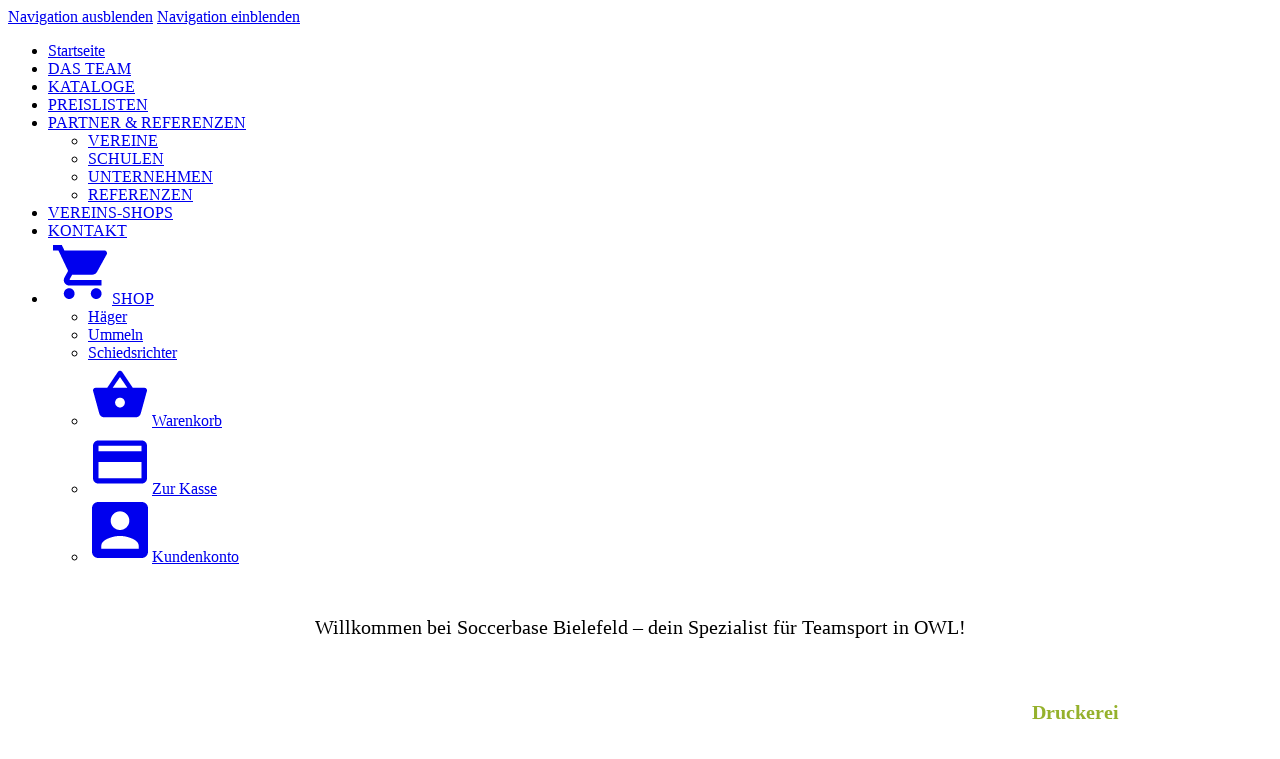

--- FILE ---
content_type: text/html; charset=utf-8
request_url: https://soccer-base.de/index.php/ueber-uns.html
body_size: 4210
content:
<!DOCTYPE html>

<html class="sqr">
	<head>
		<meta charset="UTF-8">
		<title>Soccerbase Bielefeld GmbH - STARTSEITE</title>
		<meta name="viewport" content="width=device-width, initial-scale=1.0">
		<meta name="generator" content="SIQUANDO Pro (#6583-4770)">
		<link rel="stylesheet" href="./classes/plugins/ngpluginlightbox/css/">
		<link rel="stylesheet" href="./classes/plugins/ngplugintypography/css/">
		<link rel="stylesheet" href="./classes/plugins/ngplugincookiewarning/css/">
		<link rel="stylesheet" href="./classes/plugins/ngpluginlayout/ngpluginlayoutflexr/css/">
		<link rel="stylesheet" href="./classes/plugins/ngpluginparagraph/ngpluginparagraphtext/css/sqrstyle.css">
		<link rel="stylesheet" href="./classes/plugins/ngplugincontainer/ngplugincontainercolumns/css/">
		<script src="./js/jquery.js"></script>
		<script src="./classes/plugins/ngpluginlightbox/js/lightbox.js"></script>
		<script src="./classes/plugins/ngplugincookiewarning/js/"></script>
		<script src="./classes/plugins/ngpluginlayout/ngpluginlayoutflexr/js/sliderfixed.js"></script>
		<script src="./classes/plugins/ngpluginshop/js/shopglobals/"></script>
		<script src="./classes/plugins/ngpluginlayout/ngpluginlayoutflexr/js/dropdown.js"></script>
	</head>
	<body>




<div id="outercontainer">

    <div id="filltop">

        

        
        
        

                    <div id="navcontainer">
                                <div id="nav" class="sqrnav">

    <div>
        <a href="#" class="sqrnavhide">Navigation ausblenden</a>
        <a href="#" class="sqrnavshow">Navigation einblenden</a>
            </div>

    <ul>

        
        <li class="sqrnavhome"><a href="./" title="Startseite"><span>Startseite</span></a></li>
<li><a href="das-team/"><span>DAS TEAM</span></a></li>
<li><a href="kataloge/"><span>KATALOGE</span></a></li>
<li><a href="preislisten/"><span>PREISLISTEN</span></a></li>
<li><a href="referenzen/"><span>PARTNER & REFERENZEN</span></a>
<ul>
<li><a href="referenzen/vereine/"><span>VEREINE</span></a></li>
<li><a href="referenzen/schulen/"><span>SCHULEN</span></a></li>
<li><a href="referenzen/unternehmen/"><span>UNTERNEHMEN</span></a></li>
<li><a href="referenzen/ueber-uns/"><span>REFERENZEN</span></a></li>
</ul>
</li>
<li><a href="online-shops/"><span>VEREINS-SHOPS</span></a></li>
<li><a href="kontakt/"><span>KONTAKT</span></a></li>
<li><a href="einkaufen/"><span><svg     width="64" height="64" viewBox="0 0 64.00 64.00" enable-background="new 0 0 64.00 64.00" xml:space="preserve" class="sqpnavicon">
	<path fill="currentColor" d="M 21.2,48.2C 18.2297,48.2 15.8264,50.6311 15.8264,53.6C 15.8264,56.569 18.2297,59 21.2,59C 24.1703,59 26.6,56.569 26.6,53.6C 26.6,50.6311 24.1703,48.2 21.2,48.2 Z M 4.99999,5.00004L 4.99999,10.4L 10.4,10.4L 20.1203,30.8925L 16.475,37.5081C 16.0425,38.2649 15.8,39.1561 15.8,40.1C 15.8,43.069 18.2297,45.5 21.2,45.5L 53.6,45.5L 53.6,40.1L 22.3337,40.1C 21.9554,40.1 21.6587,39.8046 21.6587,39.425L 21.7405,39.1008L 24.1703,34.7L 44.2845,34.7C 46.3095,34.7 48.092,33.5925 49.0095,31.9182L 58.6758,14.3961C 58.892,14.0175 59,13.5588 59,13.1C 59,11.6156 57.7845,10.4 56.3,10.4L 16.367,10.4L 13.829,5.00004L 4.99999,5.00004 Z M 48.2,48.2C 45.231,48.2 42.8264,50.6311 42.8264,53.6C 42.8264,56.569 45.231,59 48.2,59C 51.1689,59 53.6,56.569 53.6,53.6C 53.6,50.6311 51.1689,48.2 48.2,48.2 Z "/>
</svg>SHOP<em class="ngshopcartindicator"></em></span></a>
<ul>
<li><a href="einkaufen/haeger/"><span>Häger</span></a></li>
<li><a href="einkaufen/ummeln/"><span>Ummeln</span></a></li>
<li><a href="einkaufen/schiedsrichter/"><span>Schiedsrichter</span></a></li>
<li><a href="einkaufen/warenkorb/"><span><svg     width="64" height="64" viewBox="0 0 64.00 64.00" enable-background="new 0 0 64.00 64.00" xml:space="preserve" class="sqpnavicon">
	<path fill="currentColor" d="M 44.7883,25.8391L 34.0376,9.73705C 33.5725,9.05045 32.7851,8.70633 32.0001,8.70633C 31.2152,8.70633 30.4289,9.05045 29.9626,9.76229L 19.2119,25.8391L 7.45465,25.8391C 6.10513,25.8391 5.00011,26.9441 5.00011,28.2936C 5.00011,28.5141 5.02415,28.736 5.09831,28.9563L 11.3331,51.71C 11.8976,53.7716 13.7876,55.2936 16.0456,55.2936L 47.9547,55.2936C 50.2126,55.2936 52.1016,53.7716 52.6912,51.71L 58.9282,28.9563L 59.0001,28.2936C 59.0001,26.9441 57.8951,25.8391 56.5456,25.8391L 44.7883,25.8391 Z M 24.6365,25.8391L 32.0001,15.0393L 39.3637,25.8391L 24.6365,25.8391 Z M 32.0001,45.4754C 29.2999,45.4754 27.091,43.2654 27.091,40.5664C 27.091,37.8673 29.2999,35.6573 32.0001,35.6573C 34.6991,35.6573 36.9092,37.8673 36.9092,40.5664C 36.9092,43.2654 34.6991,45.4754 32.0001,45.4754 Z "/>
</svg>Warenkorb</span></a></li>
<li><a href="einkaufen/kasse/"><span><svg     width="64" height="64" viewBox="0 0 64.00 64.00" enable-background="new 0 0 64.00 64.00" xml:space="preserve" class="sqpnavicon">
	<path fill="currentColor" d="M 53.6002,10.4L 10.4002,10.4C 7.40349,10.4 5.02665,12.8033 5.02665,15.8L 5.0002,48.2C 5.0002,51.1954 7.40349,53.6 10.4002,53.6L 53.6002,53.6C 56.5956,53.6 59.0002,51.1954 59.0002,48.2L 59.0002,15.8C 59.0002,12.8033 56.5956,10.4 53.6002,10.4 Z M 53.6002,48.2L 10.4002,48.2L 10.4002,32L 53.6002,32L 53.6002,48.2 Z M 53.6002,21.2L 10.4002,21.2L 10.4002,15.8L 53.6002,15.8L 53.6002,21.2 Z "/>
</svg>Zur Kasse</span></a></li>
<li><a href="einkaufen/konto/"><span><svg     width="64" height="64" viewBox="0 0 64.00 64.00" enable-background="new 0 0 64.00 64.00" xml:space="preserve" class="sqpnavicon">
	<path fill="currentColor" d="M 4,10.2222L 4,53.7778C 4,57.2155 6.78446,60 10.2222,60L 53.7778,60C 57.2155,60 60,57.2155 60,53.7778L 60,10.2222C 60,6.78442 57.2155,3.99996 53.7778,3.99996L 10.2222,3.99996C 6.78446,3.99996 4,6.78442 4,10.2222 Z M 41.3333,22.6666C 41.3333,27.8308 37.1496,32 32,32C 26.851,32 22.6667,27.8308 22.6667,22.6666C 22.6667,17.5176 26.851,13.3333 32,13.3333C 37.1496,13.3333 41.3333,17.5176 41.3333,22.6666 Z M 13.3333,47.5555C 13.3333,41.3333 25.7778,37.9108 32,37.9108C 38.2222,37.9108 50.6667,41.3333 50.6667,47.5555L 50.6667,50.6666L 13.3333,50.6666L 13.3333,47.5555 Z "/>
</svg>Kundenkonto</span></a></li>
</ul>
</li>

                            </ul>

</div>

                            </div>
        
        
                    <div id="eyecatchercontainer">
                <div id="eyecatcher" data-mobilewidth="1024" data-size="0" data-ratiodesktop="3.000" data-ratiomobile="3.000" data-autoprogress="0">
                    <div id="eyecatcherstage">

                                                    <img class="eyecatcherchild" src="./images/pictures/sonstiges/titelbild-neu-3.png?w=1200&amp;r=1&amp;s=0a4692b8e4ff8eb69c20bb986c19e6a2097ec7ed" data-src-desktop="./images/pictures/sonstiges/titelbild-neu-3.png?w=1200&amp;r=1&amp;s=0a4692b8e4ff8eb69c20bb986c19e6a2097ec7ed" data-src-mobile="./images/pictures/sonstiges/titelbild-neu-3.png?w=1024&amp;r=1&amp;s=e4c548fcd104c9d3f68eb4abcda7651eb7bdfdcd" alt="">
                                            </div>

                    
                </div>
            </div>
        
        

    </div>

    <div id="contentcontainercontainer">
        <div id="contentcontainer" >
        
            <div id="contentbox">

                
                <div id="maincontainer">
                    <div id="main" class="sqrmain1col ">
                                                <div  id="content">
                                                        



<div class="sqrallwaysboxed " >


<a class="ngpar" id="ngparw7e9205093719b5e9710804521023476"></a>
	<div class="paragraph" style="margin-bottom:30px;">



<p style="text-align:center"><span style="font-size:20px">Willkommen bei Soccerbase Bielefeld – dein Spezialist für Teamsport in OWL!</span></p><p style="text-align:center"><span style="font-size:20px;color:#ffffff">Ob auf dem Platz, in der Halle, auf der Straße oder in deinem Unternehmen– wir bringen dich und dein Team perfekt ausgestattet ins Spiel! Als Teamsport-Spezialist versorgen wir Vereine aus Fußball, Hockey, Fechten, Volleyball, Handball, Basketball und vielen weiteren Sportarten mit hochwertiger Teamausrüstung, sowie unsere Unternehmenspartner mit individuell gestalteter Mitarbeiterkleidung. In unserer hauseigenen </span><a href="referenzen/ueber-uns/"><span style="font-weight:bold;font-size:20px;color:#95b12c">Druckerei</span></a> <span style="font-size:20px;color:#ffffff">veredeln wir eure Teamkleidung individuell – für einen einheitlichen Look, der Teamgeist ausstrahlt!</span></p><p style="text-align:center"><span style="font-size:20px">Für viele unserer </span><a href="referenzen/"><span style="font-weight:bold;font-size:20px;color:#ffffff">Partner</span></a><span style="font-size:20px"> bieten wir </span><a href="online-shops/"><span style="font-weight:bold;font-size:20px;color:#ffffff">Online-Shops</span></a><span style="font-size:20px"> mit exklusiven Kollektionen an. Mitarbeitende, Spieler, Fans und Mitglieder können ihre Ausstattung jederzeit bequem online bestellen – schnell, einfach und rund um die Uhr.</span></p><p style="text-align:center"><span style="font-size:20px">Teamsport ist unsere Leidenschaft – und das spürst du bei uns!</span></p><p style="text-align:center"><span style="font-size:20px;color:#ffffff">Mit einer der größten Fußballschuh-Auswahlen in ganz Ostwestfalen-Lippe warten über 2.000 Paar Fußballschuhe darauf von dir getestet zu werden. Unser Store? Komplett mit Kunstrasen ausgelegt – für das perfekte Ballgefühl direkt vor Ort! Dazu haben wir jederzeit mehr als 1.000 Fußbälle auf Lager – ob fürs Training, den Wettkampf oder das nächste Match mit Freunden.</span></p><p style="text-align:center"><span style="font-size:20px">Unser junges, dynamisches </span><a href="das-team/"><span style="font-weight:bold;font-size:20px;color:#ffffff">Team</span></a><span style="font-size:20px"> lebt und liebt den Sport. Mit Know-how, Leidenschaft und echtem Teamgeist stehen wir dir zur Seite. Komm vorbei, erlebe Teamsport auf einem neuen Level – und mach dich bereit für dein nächstes Spiel!</span></p>


<div class="clearfix"></div>
</div>


</div>












	

<div class="columncontainer_default sqrdesktopboxed sqrcolumncontainer2_default" style="margin-bottom:20px">
			<div>							
																<div class="sqrallwaysboxed " >
					
					
					<a class="ngpar" id="ngparw7e92060b072e6b15210804521023476"></a>
										<div class="paragraph" style="margin-bottom:30px;">



<p style="text-align:center"><span style="font-weight:bold;font-size:48px;color:#ffffff">KONTAKT</span></p><p style="text-align:center"><span style="font-size:24px">Marktstr. 2-4</span><br><span style="font-size:24px">33602 Bielefeld</span></p><p style="text-align:center"><span style="font-size:24px">(+49) </span><a href="tel:+495212526715"><span style="text-decoration:underline;font-size:24px;color:#95c12b">0521/2526715</span></a><br><span style="font-size:24px">(+49) </span><a href="tel:+4917683057551"><span style="text-decoration:underline;font-size:24px;color:#95c12b">0176/83057551</span></a></p><p style="text-align:center"><span style="font-size:24px;color:#95c12b">info@soccer-base.de</span></p>


<div class="clearfix"></div>
</div>

					
																</div>
									
					</div>				<div>							
																<div class="sqrallwaysboxed " >
					
					
					<a class="ngpar" id="ngparw7e92060b072e8ff3110804521023476"></a>
										<div class="paragraph" style="margin-bottom:30px;">



<p style="text-align:center"><span style="font-weight:bold;font-size:48px;color:#ffffff">ÖFFNUNGSZEITEN</span></p><p style="text-align:center"><span style="font-size:24px">Montag: 12:00 - 18:00 Uhr</span><br><span style="font-size:24px">Dienstag: 12:00 - 18:00 Uhr</span><br><span style="font-size:24px">Mittwoch: 12:00 - 18:00 Uhr</span><br><span style="font-size:24px">Donnerstag: 12:00 - 18:00 Uhr</span><br><span style="font-size:24px">Freitag: 12:00 - 18:00 Uhr</span><br><span style="font-size:24px">Samstag: 10:00 - 14:00 Uhr</span></p>


<div class="clearfix"></div>
</div>

					
																</div>
									
					</div>	
</div>











<div class="sqrmobilefullwidth " >


<a class="ngpar" id="ngparw7e92080b2412a2a0310804521023476"></a>
	<div class="paragraph" style="margin-bottom:0px;"><div style="position: relative">


<a title="" href="https://www.arminia.de/" target="_blank">

<img alt=""  src="./images/pictures/sonstiges/kein-titel-_1200-x-200-px_.png?w=1200&amp;h=200&amp;s=b012798bdb11b26842efa09dff0dd4ee3ef24d52" class="picture"   width="1200" height="200" style="width:100%;height:auto;" >

</a>

<div class="sqrmobileboxed">



</div>


</div></div>


</div>











                        </div>
                        
                    </div>



                </div>


                
            </div>
        </div>
    </div>

            <div id="commoncontainer">
            <div id="common">

                
                                    <ul class="sqrcommonnav">
                                                    <li>
                                <a href="common/info/agb.html">AGB</a>
                            </li>
                                                    <li>
                                <a href="common/info/widerrufsrecht.html">Widerrufsrecht</a>
                            </li>
                                                    <li>
                                <a href="common/info/versand-zahlung.html">Versand &amp; Zahlung</a>
                            </li>
                                                    <li>
                                <a href="common/info/cookies.html">Cookies</a>
                            </li>
                                                    <li>
                                <a href="common/info/datenschutz.html">Datenschutz</a>
                            </li>
                                                    <li>
                                <a href="common/info/impressum.html">Impressum</a>
                            </li>
                                            </ul>
                
                                    <div class="ngcustomfooter">
                                                    <div class="ngcustomfooterrow ngcustomfooterrow1column">
                                                                    <div class="ngcustomfootercolumn">
                                                                            </div>
                                                            </div>
                                            </div>
                
                
                                    <div id="commoncontact">
                                                                                                                                                                                                                                                                                                                                                                                                
                                            </div>
                
            </div>
        </div>
    
</div>


<div class="ngcookiewarning ngcookiewarningbottom" tabindex="-1">
	<div class="ngcookiewarningcontent">
	<div class="ngcookiewarningtext">
<p>Wir verwenden Cookies um unsere Website zu optimieren und Ihnen das <strong>bestmögliche Online-Erlebnis</strong> zu bieten. Mit dem Klick auf <em>„Alle erlauben“</em> erklären Sie sich damit einverstanden. Klicken Sie auf <a href="common/info/cookies.html">Einstellungen</a> für weiterführende Informationen und die Möglichkeit, einzelne Cookies zuzulassen oder sie zu deaktivieren.</p>
	</div>
		<div class="ngcookiewarningbuttons">
			<button class="ngcookiewarningdecline">Nur notwendige</button>
			<a href="common/info/cookies.html" class="ngcookiewarningsettings">Einstellungen</a>			<button class="ngcookiewarningaccept">Alle erlauben</button>
		</div>
	</div>
</div>
	</body>
</html>	

--- FILE ---
content_type: text/html; charset=utf-8
request_url: https://soccer-base.de/index.php/classes/plugins/ngplugintypography/css/
body_size: 4106
content:
<!DOCTYPE html>

<html class="sqr">
	<head>
		<meta charset="UTF-8">
		<title>Soccerbase Bielefeld GmbH - STARTSEITE</title>
		<meta name="viewport" content="width=device-width, initial-scale=1.0">
		<meta name="generator" content="SIQUANDO Pro (#6583-4770)">
		<link rel="stylesheet" href="./classes/plugins/ngpluginlightbox/css/">
		<link rel="stylesheet" href="./classes/plugins/ngplugintypography/css/">
		<link rel="stylesheet" href="./classes/plugins/ngplugincookiewarning/css/">
		<link rel="stylesheet" href="./classes/plugins/ngpluginlayout/ngpluginlayoutflexr/css/">
		<link rel="stylesheet" href="./classes/plugins/ngpluginparagraph/ngpluginparagraphtext/css/sqrstyle.css">
		<link rel="stylesheet" href="./classes/plugins/ngplugincontainer/ngplugincontainercolumns/css/">
		<script src="./js/jquery.js"></script>
		<script src="./classes/plugins/ngpluginlightbox/js/lightbox.js"></script>
		<script src="./classes/plugins/ngplugincookiewarning/js/"></script>
		<script src="./classes/plugins/ngpluginlayout/ngpluginlayoutflexr/js/sliderfixed.js"></script>
		<script src="./classes/plugins/ngpluginshop/js/shopglobals/"></script>
		<script src="./classes/plugins/ngpluginlayout/ngpluginlayoutflexr/js/dropdown.js"></script>
	</head>
	<body>




<div id="outercontainer">

    <div id="filltop">

        

        
        
        

                    <div id="navcontainer">
                                <div id="nav" class="sqrnav">

    <div>
        <a href="#" class="sqrnavhide">Navigation ausblenden</a>
        <a href="#" class="sqrnavshow">Navigation einblenden</a>
            </div>

    <ul>

        
        <li class="sqrnavhome"><a href="./" title="Startseite"><span>Startseite</span></a></li>
<li><a href="das-team/"><span>DAS TEAM</span></a></li>
<li><a href="kataloge/"><span>KATALOGE</span></a></li>
<li><a href="preislisten/"><span>PREISLISTEN</span></a></li>
<li><a href="referenzen/"><span>PARTNER & REFERENZEN</span></a>
<ul>
<li><a href="referenzen/vereine/"><span>VEREINE</span></a></li>
<li><a href="referenzen/schulen/"><span>SCHULEN</span></a></li>
<li><a href="referenzen/unternehmen/"><span>UNTERNEHMEN</span></a></li>
<li><a href="referenzen/ueber-uns/"><span>REFERENZEN</span></a></li>
</ul>
</li>
<li><a href="online-shops/"><span>VEREINS-SHOPS</span></a></li>
<li><a href="kontakt/"><span>KONTAKT</span></a></li>
<li><a href="einkaufen/"><span><svg     width="64" height="64" viewBox="0 0 64.00 64.00" enable-background="new 0 0 64.00 64.00" xml:space="preserve" class="sqpnavicon">
	<path fill="currentColor" d="M 21.2,48.2C 18.2297,48.2 15.8264,50.6311 15.8264,53.6C 15.8264,56.569 18.2297,59 21.2,59C 24.1703,59 26.6,56.569 26.6,53.6C 26.6,50.6311 24.1703,48.2 21.2,48.2 Z M 4.99999,5.00004L 4.99999,10.4L 10.4,10.4L 20.1203,30.8925L 16.475,37.5081C 16.0425,38.2649 15.8,39.1561 15.8,40.1C 15.8,43.069 18.2297,45.5 21.2,45.5L 53.6,45.5L 53.6,40.1L 22.3337,40.1C 21.9554,40.1 21.6587,39.8046 21.6587,39.425L 21.7405,39.1008L 24.1703,34.7L 44.2845,34.7C 46.3095,34.7 48.092,33.5925 49.0095,31.9182L 58.6758,14.3961C 58.892,14.0175 59,13.5588 59,13.1C 59,11.6156 57.7845,10.4 56.3,10.4L 16.367,10.4L 13.829,5.00004L 4.99999,5.00004 Z M 48.2,48.2C 45.231,48.2 42.8264,50.6311 42.8264,53.6C 42.8264,56.569 45.231,59 48.2,59C 51.1689,59 53.6,56.569 53.6,53.6C 53.6,50.6311 51.1689,48.2 48.2,48.2 Z "/>
</svg>SHOP<em class="ngshopcartindicator"></em></span></a>
<ul>
<li><a href="einkaufen/haeger/"><span>Häger</span></a></li>
<li><a href="einkaufen/ummeln/"><span>Ummeln</span></a></li>
<li><a href="einkaufen/schiedsrichter/"><span>Schiedsrichter</span></a></li>
<li><a href="einkaufen/warenkorb/"><span><svg     width="64" height="64" viewBox="0 0 64.00 64.00" enable-background="new 0 0 64.00 64.00" xml:space="preserve" class="sqpnavicon">
	<path fill="currentColor" d="M 44.7883,25.8391L 34.0376,9.73705C 33.5725,9.05045 32.7851,8.70633 32.0001,8.70633C 31.2152,8.70633 30.4289,9.05045 29.9626,9.76229L 19.2119,25.8391L 7.45465,25.8391C 6.10513,25.8391 5.00011,26.9441 5.00011,28.2936C 5.00011,28.5141 5.02415,28.736 5.09831,28.9563L 11.3331,51.71C 11.8976,53.7716 13.7876,55.2936 16.0456,55.2936L 47.9547,55.2936C 50.2126,55.2936 52.1016,53.7716 52.6912,51.71L 58.9282,28.9563L 59.0001,28.2936C 59.0001,26.9441 57.8951,25.8391 56.5456,25.8391L 44.7883,25.8391 Z M 24.6365,25.8391L 32.0001,15.0393L 39.3637,25.8391L 24.6365,25.8391 Z M 32.0001,45.4754C 29.2999,45.4754 27.091,43.2654 27.091,40.5664C 27.091,37.8673 29.2999,35.6573 32.0001,35.6573C 34.6991,35.6573 36.9092,37.8673 36.9092,40.5664C 36.9092,43.2654 34.6991,45.4754 32.0001,45.4754 Z "/>
</svg>Warenkorb</span></a></li>
<li><a href="einkaufen/kasse/"><span><svg     width="64" height="64" viewBox="0 0 64.00 64.00" enable-background="new 0 0 64.00 64.00" xml:space="preserve" class="sqpnavicon">
	<path fill="currentColor" d="M 53.6002,10.4L 10.4002,10.4C 7.40349,10.4 5.02665,12.8033 5.02665,15.8L 5.0002,48.2C 5.0002,51.1954 7.40349,53.6 10.4002,53.6L 53.6002,53.6C 56.5956,53.6 59.0002,51.1954 59.0002,48.2L 59.0002,15.8C 59.0002,12.8033 56.5956,10.4 53.6002,10.4 Z M 53.6002,48.2L 10.4002,48.2L 10.4002,32L 53.6002,32L 53.6002,48.2 Z M 53.6002,21.2L 10.4002,21.2L 10.4002,15.8L 53.6002,15.8L 53.6002,21.2 Z "/>
</svg>Zur Kasse</span></a></li>
<li><a href="einkaufen/konto/"><span><svg     width="64" height="64" viewBox="0 0 64.00 64.00" enable-background="new 0 0 64.00 64.00" xml:space="preserve" class="sqpnavicon">
	<path fill="currentColor" d="M 4,10.2222L 4,53.7778C 4,57.2155 6.78446,60 10.2222,60L 53.7778,60C 57.2155,60 60,57.2155 60,53.7778L 60,10.2222C 60,6.78442 57.2155,3.99996 53.7778,3.99996L 10.2222,3.99996C 6.78446,3.99996 4,6.78442 4,10.2222 Z M 41.3333,22.6666C 41.3333,27.8308 37.1496,32 32,32C 26.851,32 22.6667,27.8308 22.6667,22.6666C 22.6667,17.5176 26.851,13.3333 32,13.3333C 37.1496,13.3333 41.3333,17.5176 41.3333,22.6666 Z M 13.3333,47.5555C 13.3333,41.3333 25.7778,37.9108 32,37.9108C 38.2222,37.9108 50.6667,41.3333 50.6667,47.5555L 50.6667,50.6666L 13.3333,50.6666L 13.3333,47.5555 Z "/>
</svg>Kundenkonto</span></a></li>
</ul>
</li>

                            </ul>

</div>

                            </div>
        
        
                    <div id="eyecatchercontainer">
                <div id="eyecatcher" data-mobilewidth="1024" data-size="0" data-ratiodesktop="3.000" data-ratiomobile="3.000" data-autoprogress="0">
                    <div id="eyecatcherstage">

                                                    <img class="eyecatcherchild" src="./images/pictures/sonstiges/titelbild-neu-3.png?w=1200&amp;r=1&amp;s=0a4692b8e4ff8eb69c20bb986c19e6a2097ec7ed" data-src-desktop="./images/pictures/sonstiges/titelbild-neu-3.png?w=1200&amp;r=1&amp;s=0a4692b8e4ff8eb69c20bb986c19e6a2097ec7ed" data-src-mobile="./images/pictures/sonstiges/titelbild-neu-3.png?w=1024&amp;r=1&amp;s=e4c548fcd104c9d3f68eb4abcda7651eb7bdfdcd" alt="">
                                            </div>

                    
                </div>
            </div>
        
        

    </div>

    <div id="contentcontainercontainer">
        <div id="contentcontainer" >
        
            <div id="contentbox">

                
                <div id="maincontainer">
                    <div id="main" class="sqrmain1col ">
                                                <div  id="content">
                                                        



<div class="sqrallwaysboxed " >


<a class="ngpar" id="ngparw7e9205093719b5e9710804521023476"></a>
	<div class="paragraph" style="margin-bottom:30px;">



<p style="text-align:center"><span style="font-size:20px">Willkommen bei Soccerbase Bielefeld – dein Spezialist für Teamsport in OWL!</span></p><p style="text-align:center"><span style="font-size:20px;color:#ffffff">Ob auf dem Platz, in der Halle, auf der Straße oder in deinem Unternehmen– wir bringen dich und dein Team perfekt ausgestattet ins Spiel! Als Teamsport-Spezialist versorgen wir Vereine aus Fußball, Hockey, Fechten, Volleyball, Handball, Basketball und vielen weiteren Sportarten mit hochwertiger Teamausrüstung, sowie unsere Unternehmenspartner mit individuell gestalteter Mitarbeiterkleidung. In unserer hauseigenen </span><a href="referenzen/ueber-uns/"><span style="font-weight:bold;font-size:20px;color:#95b12c">Druckerei</span></a> <span style="font-size:20px;color:#ffffff">veredeln wir eure Teamkleidung individuell – für einen einheitlichen Look, der Teamgeist ausstrahlt!</span></p><p style="text-align:center"><span style="font-size:20px">Für viele unserer </span><a href="referenzen/"><span style="font-weight:bold;font-size:20px;color:#ffffff">Partner</span></a><span style="font-size:20px"> bieten wir </span><a href="online-shops/"><span style="font-weight:bold;font-size:20px;color:#ffffff">Online-Shops</span></a><span style="font-size:20px"> mit exklusiven Kollektionen an. Mitarbeitende, Spieler, Fans und Mitglieder können ihre Ausstattung jederzeit bequem online bestellen – schnell, einfach und rund um die Uhr.</span></p><p style="text-align:center"><span style="font-size:20px">Teamsport ist unsere Leidenschaft – und das spürst du bei uns!</span></p><p style="text-align:center"><span style="font-size:20px;color:#ffffff">Mit einer der größten Fußballschuh-Auswahlen in ganz Ostwestfalen-Lippe warten über 2.000 Paar Fußballschuhe darauf von dir getestet zu werden. Unser Store? Komplett mit Kunstrasen ausgelegt – für das perfekte Ballgefühl direkt vor Ort! Dazu haben wir jederzeit mehr als 1.000 Fußbälle auf Lager – ob fürs Training, den Wettkampf oder das nächste Match mit Freunden.</span></p><p style="text-align:center"><span style="font-size:20px">Unser junges, dynamisches </span><a href="das-team/"><span style="font-weight:bold;font-size:20px;color:#ffffff">Team</span></a><span style="font-size:20px"> lebt und liebt den Sport. Mit Know-how, Leidenschaft und echtem Teamgeist stehen wir dir zur Seite. Komm vorbei, erlebe Teamsport auf einem neuen Level – und mach dich bereit für dein nächstes Spiel!</span></p>


<div class="clearfix"></div>
</div>


</div>












	

<div class="columncontainer_default sqrdesktopboxed sqrcolumncontainer2_default" style="margin-bottom:20px">
			<div>							
																<div class="sqrallwaysboxed " >
					
					
					<a class="ngpar" id="ngparw7e92060b072e6b15210804521023476"></a>
										<div class="paragraph" style="margin-bottom:30px;">



<p style="text-align:center"><span style="font-weight:bold;font-size:48px;color:#ffffff">KONTAKT</span></p><p style="text-align:center"><span style="font-size:24px">Marktstr. 2-4</span><br><span style="font-size:24px">33602 Bielefeld</span></p><p style="text-align:center"><span style="font-size:24px">(+49) </span><a href="tel:+495212526715"><span style="text-decoration:underline;font-size:24px;color:#95c12b">0521/2526715</span></a><br><span style="font-size:24px">(+49) </span><a href="tel:+4917683057551"><span style="text-decoration:underline;font-size:24px;color:#95c12b">0176/83057551</span></a></p><p style="text-align:center"><span style="font-size:24px;color:#95c12b">info@soccer-base.de</span></p>


<div class="clearfix"></div>
</div>

					
																</div>
									
					</div>				<div>							
																<div class="sqrallwaysboxed " >
					
					
					<a class="ngpar" id="ngparw7e92060b072e8ff3110804521023476"></a>
										<div class="paragraph" style="margin-bottom:30px;">



<p style="text-align:center"><span style="font-weight:bold;font-size:48px;color:#ffffff">ÖFFNUNGSZEITEN</span></p><p style="text-align:center"><span style="font-size:24px">Montag: 12:00 - 18:00 Uhr</span><br><span style="font-size:24px">Dienstag: 12:00 - 18:00 Uhr</span><br><span style="font-size:24px">Mittwoch: 12:00 - 18:00 Uhr</span><br><span style="font-size:24px">Donnerstag: 12:00 - 18:00 Uhr</span><br><span style="font-size:24px">Freitag: 12:00 - 18:00 Uhr</span><br><span style="font-size:24px">Samstag: 10:00 - 14:00 Uhr</span></p>


<div class="clearfix"></div>
</div>

					
																</div>
									
					</div>	
</div>











<div class="sqrmobilefullwidth " >


<a class="ngpar" id="ngparw7e92080b2412a2a0310804521023476"></a>
	<div class="paragraph" style="margin-bottom:0px;"><div style="position: relative">


<a title="" href="https://www.arminia.de/" target="_blank">

<img alt=""  src="./images/pictures/sonstiges/kein-titel-_1200-x-200-px_.png?w=1200&amp;h=200&amp;s=b012798bdb11b26842efa09dff0dd4ee3ef24d52" class="picture"   width="1200" height="200" style="width:100%;height:auto;" >

</a>

<div class="sqrmobileboxed">



</div>


</div></div>


</div>











                        </div>
                        
                    </div>



                </div>


                
            </div>
        </div>
    </div>

            <div id="commoncontainer">
            <div id="common">

                
                                    <ul class="sqrcommonnav">
                                                    <li>
                                <a href="common/info/agb.html">AGB</a>
                            </li>
                                                    <li>
                                <a href="common/info/widerrufsrecht.html">Widerrufsrecht</a>
                            </li>
                                                    <li>
                                <a href="common/info/versand-zahlung.html">Versand &amp; Zahlung</a>
                            </li>
                                                    <li>
                                <a href="common/info/cookies.html">Cookies</a>
                            </li>
                                                    <li>
                                <a href="common/info/datenschutz.html">Datenschutz</a>
                            </li>
                                                    <li>
                                <a href="common/info/impressum.html">Impressum</a>
                            </li>
                                            </ul>
                
                                    <div class="ngcustomfooter">
                                                    <div class="ngcustomfooterrow ngcustomfooterrow1column">
                                                                    <div class="ngcustomfootercolumn">
                                                                            </div>
                                                            </div>
                                            </div>
                
                
                                    <div id="commoncontact">
                                                                                                                                                                                                                                                                                                                                                                                                
                                            </div>
                
            </div>
        </div>
    
</div>


<div class="ngcookiewarning ngcookiewarningbottom" tabindex="-1">
	<div class="ngcookiewarningcontent">
	<div class="ngcookiewarningtext">
<p>Wir verwenden Cookies um unsere Website zu optimieren und Ihnen das <strong>bestmögliche Online-Erlebnis</strong> zu bieten. Mit dem Klick auf <em>„Alle erlauben“</em> erklären Sie sich damit einverstanden. Klicken Sie auf <a href="common/info/cookies.html">Einstellungen</a> für weiterführende Informationen und die Möglichkeit, einzelne Cookies zuzulassen oder sie zu deaktivieren.</p>
	</div>
		<div class="ngcookiewarningbuttons">
			<button class="ngcookiewarningdecline">Nur notwendige</button>
			<a href="common/info/cookies.html" class="ngcookiewarningsettings">Einstellungen</a>			<button class="ngcookiewarningaccept">Alle erlauben</button>
		</div>
	</div>
</div>
	</body>
</html>	

--- FILE ---
content_type: text/html; charset=utf-8
request_url: https://soccer-base.de/index.php/classes/plugins/ngplugincontainer/ngplugincontainercolumns/css/
body_size: 4106
content:
<!DOCTYPE html>

<html class="sqr">
	<head>
		<meta charset="UTF-8">
		<title>Soccerbase Bielefeld GmbH - STARTSEITE</title>
		<meta name="viewport" content="width=device-width, initial-scale=1.0">
		<meta name="generator" content="SIQUANDO Pro (#6583-4770)">
		<link rel="stylesheet" href="./classes/plugins/ngpluginlightbox/css/">
		<link rel="stylesheet" href="./classes/plugins/ngplugintypography/css/">
		<link rel="stylesheet" href="./classes/plugins/ngplugincookiewarning/css/">
		<link rel="stylesheet" href="./classes/plugins/ngpluginlayout/ngpluginlayoutflexr/css/">
		<link rel="stylesheet" href="./classes/plugins/ngpluginparagraph/ngpluginparagraphtext/css/sqrstyle.css">
		<link rel="stylesheet" href="./classes/plugins/ngplugincontainer/ngplugincontainercolumns/css/">
		<script src="./js/jquery.js"></script>
		<script src="./classes/plugins/ngpluginlightbox/js/lightbox.js"></script>
		<script src="./classes/plugins/ngplugincookiewarning/js/"></script>
		<script src="./classes/plugins/ngpluginlayout/ngpluginlayoutflexr/js/sliderfixed.js"></script>
		<script src="./classes/plugins/ngpluginshop/js/shopglobals/"></script>
		<script src="./classes/plugins/ngpluginlayout/ngpluginlayoutflexr/js/dropdown.js"></script>
	</head>
	<body>




<div id="outercontainer">

    <div id="filltop">

        

        
        
        

                    <div id="navcontainer">
                                <div id="nav" class="sqrnav">

    <div>
        <a href="#" class="sqrnavhide">Navigation ausblenden</a>
        <a href="#" class="sqrnavshow">Navigation einblenden</a>
            </div>

    <ul>

        
        <li class="sqrnavhome"><a href="./" title="Startseite"><span>Startseite</span></a></li>
<li><a href="das-team/"><span>DAS TEAM</span></a></li>
<li><a href="kataloge/"><span>KATALOGE</span></a></li>
<li><a href="preislisten/"><span>PREISLISTEN</span></a></li>
<li><a href="referenzen/"><span>PARTNER & REFERENZEN</span></a>
<ul>
<li><a href="referenzen/vereine/"><span>VEREINE</span></a></li>
<li><a href="referenzen/schulen/"><span>SCHULEN</span></a></li>
<li><a href="referenzen/unternehmen/"><span>UNTERNEHMEN</span></a></li>
<li><a href="referenzen/ueber-uns/"><span>REFERENZEN</span></a></li>
</ul>
</li>
<li><a href="online-shops/"><span>VEREINS-SHOPS</span></a></li>
<li><a href="kontakt/"><span>KONTAKT</span></a></li>
<li><a href="einkaufen/"><span><svg     width="64" height="64" viewBox="0 0 64.00 64.00" enable-background="new 0 0 64.00 64.00" xml:space="preserve" class="sqpnavicon">
	<path fill="currentColor" d="M 21.2,48.2C 18.2297,48.2 15.8264,50.6311 15.8264,53.6C 15.8264,56.569 18.2297,59 21.2,59C 24.1703,59 26.6,56.569 26.6,53.6C 26.6,50.6311 24.1703,48.2 21.2,48.2 Z M 4.99999,5.00004L 4.99999,10.4L 10.4,10.4L 20.1203,30.8925L 16.475,37.5081C 16.0425,38.2649 15.8,39.1561 15.8,40.1C 15.8,43.069 18.2297,45.5 21.2,45.5L 53.6,45.5L 53.6,40.1L 22.3337,40.1C 21.9554,40.1 21.6587,39.8046 21.6587,39.425L 21.7405,39.1008L 24.1703,34.7L 44.2845,34.7C 46.3095,34.7 48.092,33.5925 49.0095,31.9182L 58.6758,14.3961C 58.892,14.0175 59,13.5588 59,13.1C 59,11.6156 57.7845,10.4 56.3,10.4L 16.367,10.4L 13.829,5.00004L 4.99999,5.00004 Z M 48.2,48.2C 45.231,48.2 42.8264,50.6311 42.8264,53.6C 42.8264,56.569 45.231,59 48.2,59C 51.1689,59 53.6,56.569 53.6,53.6C 53.6,50.6311 51.1689,48.2 48.2,48.2 Z "/>
</svg>SHOP<em class="ngshopcartindicator"></em></span></a>
<ul>
<li><a href="einkaufen/haeger/"><span>Häger</span></a></li>
<li><a href="einkaufen/ummeln/"><span>Ummeln</span></a></li>
<li><a href="einkaufen/schiedsrichter/"><span>Schiedsrichter</span></a></li>
<li><a href="einkaufen/warenkorb/"><span><svg     width="64" height="64" viewBox="0 0 64.00 64.00" enable-background="new 0 0 64.00 64.00" xml:space="preserve" class="sqpnavicon">
	<path fill="currentColor" d="M 44.7883,25.8391L 34.0376,9.73705C 33.5725,9.05045 32.7851,8.70633 32.0001,8.70633C 31.2152,8.70633 30.4289,9.05045 29.9626,9.76229L 19.2119,25.8391L 7.45465,25.8391C 6.10513,25.8391 5.00011,26.9441 5.00011,28.2936C 5.00011,28.5141 5.02415,28.736 5.09831,28.9563L 11.3331,51.71C 11.8976,53.7716 13.7876,55.2936 16.0456,55.2936L 47.9547,55.2936C 50.2126,55.2936 52.1016,53.7716 52.6912,51.71L 58.9282,28.9563L 59.0001,28.2936C 59.0001,26.9441 57.8951,25.8391 56.5456,25.8391L 44.7883,25.8391 Z M 24.6365,25.8391L 32.0001,15.0393L 39.3637,25.8391L 24.6365,25.8391 Z M 32.0001,45.4754C 29.2999,45.4754 27.091,43.2654 27.091,40.5664C 27.091,37.8673 29.2999,35.6573 32.0001,35.6573C 34.6991,35.6573 36.9092,37.8673 36.9092,40.5664C 36.9092,43.2654 34.6991,45.4754 32.0001,45.4754 Z "/>
</svg>Warenkorb</span></a></li>
<li><a href="einkaufen/kasse/"><span><svg     width="64" height="64" viewBox="0 0 64.00 64.00" enable-background="new 0 0 64.00 64.00" xml:space="preserve" class="sqpnavicon">
	<path fill="currentColor" d="M 53.6002,10.4L 10.4002,10.4C 7.40349,10.4 5.02665,12.8033 5.02665,15.8L 5.0002,48.2C 5.0002,51.1954 7.40349,53.6 10.4002,53.6L 53.6002,53.6C 56.5956,53.6 59.0002,51.1954 59.0002,48.2L 59.0002,15.8C 59.0002,12.8033 56.5956,10.4 53.6002,10.4 Z M 53.6002,48.2L 10.4002,48.2L 10.4002,32L 53.6002,32L 53.6002,48.2 Z M 53.6002,21.2L 10.4002,21.2L 10.4002,15.8L 53.6002,15.8L 53.6002,21.2 Z "/>
</svg>Zur Kasse</span></a></li>
<li><a href="einkaufen/konto/"><span><svg     width="64" height="64" viewBox="0 0 64.00 64.00" enable-background="new 0 0 64.00 64.00" xml:space="preserve" class="sqpnavicon">
	<path fill="currentColor" d="M 4,10.2222L 4,53.7778C 4,57.2155 6.78446,60 10.2222,60L 53.7778,60C 57.2155,60 60,57.2155 60,53.7778L 60,10.2222C 60,6.78442 57.2155,3.99996 53.7778,3.99996L 10.2222,3.99996C 6.78446,3.99996 4,6.78442 4,10.2222 Z M 41.3333,22.6666C 41.3333,27.8308 37.1496,32 32,32C 26.851,32 22.6667,27.8308 22.6667,22.6666C 22.6667,17.5176 26.851,13.3333 32,13.3333C 37.1496,13.3333 41.3333,17.5176 41.3333,22.6666 Z M 13.3333,47.5555C 13.3333,41.3333 25.7778,37.9108 32,37.9108C 38.2222,37.9108 50.6667,41.3333 50.6667,47.5555L 50.6667,50.6666L 13.3333,50.6666L 13.3333,47.5555 Z "/>
</svg>Kundenkonto</span></a></li>
</ul>
</li>

                            </ul>

</div>

                            </div>
        
        
                    <div id="eyecatchercontainer">
                <div id="eyecatcher" data-mobilewidth="1024" data-size="0" data-ratiodesktop="3.000" data-ratiomobile="3.000" data-autoprogress="0">
                    <div id="eyecatcherstage">

                                                    <img class="eyecatcherchild" src="./images/pictures/sonstiges/titelbild-neu-3.png?w=1200&amp;r=1&amp;s=0a4692b8e4ff8eb69c20bb986c19e6a2097ec7ed" data-src-desktop="./images/pictures/sonstiges/titelbild-neu-3.png?w=1200&amp;r=1&amp;s=0a4692b8e4ff8eb69c20bb986c19e6a2097ec7ed" data-src-mobile="./images/pictures/sonstiges/titelbild-neu-3.png?w=1024&amp;r=1&amp;s=e4c548fcd104c9d3f68eb4abcda7651eb7bdfdcd" alt="">
                                            </div>

                    
                </div>
            </div>
        
        

    </div>

    <div id="contentcontainercontainer">
        <div id="contentcontainer" >
        
            <div id="contentbox">

                
                <div id="maincontainer">
                    <div id="main" class="sqrmain1col ">
                                                <div  id="content">
                                                        



<div class="sqrallwaysboxed " >


<a class="ngpar" id="ngparw7e9205093719b5e9710804521023476"></a>
	<div class="paragraph" style="margin-bottom:30px;">



<p style="text-align:center"><span style="font-size:20px">Willkommen bei Soccerbase Bielefeld – dein Spezialist für Teamsport in OWL!</span></p><p style="text-align:center"><span style="font-size:20px;color:#ffffff">Ob auf dem Platz, in der Halle, auf der Straße oder in deinem Unternehmen– wir bringen dich und dein Team perfekt ausgestattet ins Spiel! Als Teamsport-Spezialist versorgen wir Vereine aus Fußball, Hockey, Fechten, Volleyball, Handball, Basketball und vielen weiteren Sportarten mit hochwertiger Teamausrüstung, sowie unsere Unternehmenspartner mit individuell gestalteter Mitarbeiterkleidung. In unserer hauseigenen </span><a href="referenzen/ueber-uns/"><span style="font-weight:bold;font-size:20px;color:#95b12c">Druckerei</span></a> <span style="font-size:20px;color:#ffffff">veredeln wir eure Teamkleidung individuell – für einen einheitlichen Look, der Teamgeist ausstrahlt!</span></p><p style="text-align:center"><span style="font-size:20px">Für viele unserer </span><a href="referenzen/"><span style="font-weight:bold;font-size:20px;color:#ffffff">Partner</span></a><span style="font-size:20px"> bieten wir </span><a href="online-shops/"><span style="font-weight:bold;font-size:20px;color:#ffffff">Online-Shops</span></a><span style="font-size:20px"> mit exklusiven Kollektionen an. Mitarbeitende, Spieler, Fans und Mitglieder können ihre Ausstattung jederzeit bequem online bestellen – schnell, einfach und rund um die Uhr.</span></p><p style="text-align:center"><span style="font-size:20px">Teamsport ist unsere Leidenschaft – und das spürst du bei uns!</span></p><p style="text-align:center"><span style="font-size:20px;color:#ffffff">Mit einer der größten Fußballschuh-Auswahlen in ganz Ostwestfalen-Lippe warten über 2.000 Paar Fußballschuhe darauf von dir getestet zu werden. Unser Store? Komplett mit Kunstrasen ausgelegt – für das perfekte Ballgefühl direkt vor Ort! Dazu haben wir jederzeit mehr als 1.000 Fußbälle auf Lager – ob fürs Training, den Wettkampf oder das nächste Match mit Freunden.</span></p><p style="text-align:center"><span style="font-size:20px">Unser junges, dynamisches </span><a href="das-team/"><span style="font-weight:bold;font-size:20px;color:#ffffff">Team</span></a><span style="font-size:20px"> lebt und liebt den Sport. Mit Know-how, Leidenschaft und echtem Teamgeist stehen wir dir zur Seite. Komm vorbei, erlebe Teamsport auf einem neuen Level – und mach dich bereit für dein nächstes Spiel!</span></p>


<div class="clearfix"></div>
</div>


</div>












	

<div class="columncontainer_default sqrdesktopboxed sqrcolumncontainer2_default" style="margin-bottom:20px">
			<div>							
																<div class="sqrallwaysboxed " >
					
					
					<a class="ngpar" id="ngparw7e92060b072e6b15210804521023476"></a>
										<div class="paragraph" style="margin-bottom:30px;">



<p style="text-align:center"><span style="font-weight:bold;font-size:48px;color:#ffffff">KONTAKT</span></p><p style="text-align:center"><span style="font-size:24px">Marktstr. 2-4</span><br><span style="font-size:24px">33602 Bielefeld</span></p><p style="text-align:center"><span style="font-size:24px">(+49) </span><a href="tel:+495212526715"><span style="text-decoration:underline;font-size:24px;color:#95c12b">0521/2526715</span></a><br><span style="font-size:24px">(+49) </span><a href="tel:+4917683057551"><span style="text-decoration:underline;font-size:24px;color:#95c12b">0176/83057551</span></a></p><p style="text-align:center"><span style="font-size:24px;color:#95c12b">info@soccer-base.de</span></p>


<div class="clearfix"></div>
</div>

					
																</div>
									
					</div>				<div>							
																<div class="sqrallwaysboxed " >
					
					
					<a class="ngpar" id="ngparw7e92060b072e8ff3110804521023476"></a>
										<div class="paragraph" style="margin-bottom:30px;">



<p style="text-align:center"><span style="font-weight:bold;font-size:48px;color:#ffffff">ÖFFNUNGSZEITEN</span></p><p style="text-align:center"><span style="font-size:24px">Montag: 12:00 - 18:00 Uhr</span><br><span style="font-size:24px">Dienstag: 12:00 - 18:00 Uhr</span><br><span style="font-size:24px">Mittwoch: 12:00 - 18:00 Uhr</span><br><span style="font-size:24px">Donnerstag: 12:00 - 18:00 Uhr</span><br><span style="font-size:24px">Freitag: 12:00 - 18:00 Uhr</span><br><span style="font-size:24px">Samstag: 10:00 - 14:00 Uhr</span></p>


<div class="clearfix"></div>
</div>

					
																</div>
									
					</div>	
</div>











<div class="sqrmobilefullwidth " >


<a class="ngpar" id="ngparw7e92080b2412a2a0310804521023476"></a>
	<div class="paragraph" style="margin-bottom:0px;"><div style="position: relative">


<a title="" href="https://www.arminia.de/" target="_blank">

<img alt=""  src="./images/pictures/sonstiges/kein-titel-_1200-x-200-px_.png?w=1200&amp;h=200&amp;s=b012798bdb11b26842efa09dff0dd4ee3ef24d52" class="picture"   width="1200" height="200" style="width:100%;height:auto;" >

</a>

<div class="sqrmobileboxed">



</div>


</div></div>


</div>











                        </div>
                        
                    </div>



                </div>


                
            </div>
        </div>
    </div>

            <div id="commoncontainer">
            <div id="common">

                
                                    <ul class="sqrcommonnav">
                                                    <li>
                                <a href="common/info/agb.html">AGB</a>
                            </li>
                                                    <li>
                                <a href="common/info/widerrufsrecht.html">Widerrufsrecht</a>
                            </li>
                                                    <li>
                                <a href="common/info/versand-zahlung.html">Versand &amp; Zahlung</a>
                            </li>
                                                    <li>
                                <a href="common/info/cookies.html">Cookies</a>
                            </li>
                                                    <li>
                                <a href="common/info/datenschutz.html">Datenschutz</a>
                            </li>
                                                    <li>
                                <a href="common/info/impressum.html">Impressum</a>
                            </li>
                                            </ul>
                
                                    <div class="ngcustomfooter">
                                                    <div class="ngcustomfooterrow ngcustomfooterrow1column">
                                                                    <div class="ngcustomfootercolumn">
                                                                            </div>
                                                            </div>
                                            </div>
                
                
                                    <div id="commoncontact">
                                                                                                                                                                                                                                                                                                                                                                                                
                                            </div>
                
            </div>
        </div>
    
</div>


<div class="ngcookiewarning ngcookiewarningbottom" tabindex="-1">
	<div class="ngcookiewarningcontent">
	<div class="ngcookiewarningtext">
<p>Wir verwenden Cookies um unsere Website zu optimieren und Ihnen das <strong>bestmögliche Online-Erlebnis</strong> zu bieten. Mit dem Klick auf <em>„Alle erlauben“</em> erklären Sie sich damit einverstanden. Klicken Sie auf <a href="common/info/cookies.html">Einstellungen</a> für weiterführende Informationen und die Möglichkeit, einzelne Cookies zuzulassen oder sie zu deaktivieren.</p>
	</div>
		<div class="ngcookiewarningbuttons">
			<button class="ngcookiewarningdecline">Nur notwendige</button>
			<a href="common/info/cookies.html" class="ngcookiewarningsettings">Einstellungen</a>			<button class="ngcookiewarningaccept">Alle erlauben</button>
		</div>
	</div>
</div>
	</body>
</html>	

--- FILE ---
content_type: text/html; charset=utf-8
request_url: https://soccer-base.de/index.php/js/jquery.js
body_size: 4106
content:
<!DOCTYPE html>

<html class="sqr">
	<head>
		<meta charset="UTF-8">
		<title>Soccerbase Bielefeld GmbH - STARTSEITE</title>
		<meta name="viewport" content="width=device-width, initial-scale=1.0">
		<meta name="generator" content="SIQUANDO Pro (#6583-4770)">
		<link rel="stylesheet" href="./classes/plugins/ngpluginlightbox/css/">
		<link rel="stylesheet" href="./classes/plugins/ngplugintypography/css/">
		<link rel="stylesheet" href="./classes/plugins/ngplugincookiewarning/css/">
		<link rel="stylesheet" href="./classes/plugins/ngpluginlayout/ngpluginlayoutflexr/css/">
		<link rel="stylesheet" href="./classes/plugins/ngpluginparagraph/ngpluginparagraphtext/css/sqrstyle.css">
		<link rel="stylesheet" href="./classes/plugins/ngplugincontainer/ngplugincontainercolumns/css/">
		<script src="./js/jquery.js"></script>
		<script src="./classes/plugins/ngpluginlightbox/js/lightbox.js"></script>
		<script src="./classes/plugins/ngplugincookiewarning/js/"></script>
		<script src="./classes/plugins/ngpluginlayout/ngpluginlayoutflexr/js/sliderfixed.js"></script>
		<script src="./classes/plugins/ngpluginshop/js/shopglobals/"></script>
		<script src="./classes/plugins/ngpluginlayout/ngpluginlayoutflexr/js/dropdown.js"></script>
	</head>
	<body>




<div id="outercontainer">

    <div id="filltop">

        

        
        
        

                    <div id="navcontainer">
                                <div id="nav" class="sqrnav">

    <div>
        <a href="#" class="sqrnavhide">Navigation ausblenden</a>
        <a href="#" class="sqrnavshow">Navigation einblenden</a>
            </div>

    <ul>

        
        <li class="sqrnavhome"><a href="./" title="Startseite"><span>Startseite</span></a></li>
<li><a href="das-team/"><span>DAS TEAM</span></a></li>
<li><a href="kataloge/"><span>KATALOGE</span></a></li>
<li><a href="preislisten/"><span>PREISLISTEN</span></a></li>
<li><a href="referenzen/"><span>PARTNER & REFERENZEN</span></a>
<ul>
<li><a href="referenzen/vereine/"><span>VEREINE</span></a></li>
<li><a href="referenzen/schulen/"><span>SCHULEN</span></a></li>
<li><a href="referenzen/unternehmen/"><span>UNTERNEHMEN</span></a></li>
<li><a href="referenzen/ueber-uns/"><span>REFERENZEN</span></a></li>
</ul>
</li>
<li><a href="online-shops/"><span>VEREINS-SHOPS</span></a></li>
<li><a href="kontakt/"><span>KONTAKT</span></a></li>
<li><a href="einkaufen/"><span><svg     width="64" height="64" viewBox="0 0 64.00 64.00" enable-background="new 0 0 64.00 64.00" xml:space="preserve" class="sqpnavicon">
	<path fill="currentColor" d="M 21.2,48.2C 18.2297,48.2 15.8264,50.6311 15.8264,53.6C 15.8264,56.569 18.2297,59 21.2,59C 24.1703,59 26.6,56.569 26.6,53.6C 26.6,50.6311 24.1703,48.2 21.2,48.2 Z M 4.99999,5.00004L 4.99999,10.4L 10.4,10.4L 20.1203,30.8925L 16.475,37.5081C 16.0425,38.2649 15.8,39.1561 15.8,40.1C 15.8,43.069 18.2297,45.5 21.2,45.5L 53.6,45.5L 53.6,40.1L 22.3337,40.1C 21.9554,40.1 21.6587,39.8046 21.6587,39.425L 21.7405,39.1008L 24.1703,34.7L 44.2845,34.7C 46.3095,34.7 48.092,33.5925 49.0095,31.9182L 58.6758,14.3961C 58.892,14.0175 59,13.5588 59,13.1C 59,11.6156 57.7845,10.4 56.3,10.4L 16.367,10.4L 13.829,5.00004L 4.99999,5.00004 Z M 48.2,48.2C 45.231,48.2 42.8264,50.6311 42.8264,53.6C 42.8264,56.569 45.231,59 48.2,59C 51.1689,59 53.6,56.569 53.6,53.6C 53.6,50.6311 51.1689,48.2 48.2,48.2 Z "/>
</svg>SHOP<em class="ngshopcartindicator"></em></span></a>
<ul>
<li><a href="einkaufen/haeger/"><span>Häger</span></a></li>
<li><a href="einkaufen/ummeln/"><span>Ummeln</span></a></li>
<li><a href="einkaufen/schiedsrichter/"><span>Schiedsrichter</span></a></li>
<li><a href="einkaufen/warenkorb/"><span><svg     width="64" height="64" viewBox="0 0 64.00 64.00" enable-background="new 0 0 64.00 64.00" xml:space="preserve" class="sqpnavicon">
	<path fill="currentColor" d="M 44.7883,25.8391L 34.0376,9.73705C 33.5725,9.05045 32.7851,8.70633 32.0001,8.70633C 31.2152,8.70633 30.4289,9.05045 29.9626,9.76229L 19.2119,25.8391L 7.45465,25.8391C 6.10513,25.8391 5.00011,26.9441 5.00011,28.2936C 5.00011,28.5141 5.02415,28.736 5.09831,28.9563L 11.3331,51.71C 11.8976,53.7716 13.7876,55.2936 16.0456,55.2936L 47.9547,55.2936C 50.2126,55.2936 52.1016,53.7716 52.6912,51.71L 58.9282,28.9563L 59.0001,28.2936C 59.0001,26.9441 57.8951,25.8391 56.5456,25.8391L 44.7883,25.8391 Z M 24.6365,25.8391L 32.0001,15.0393L 39.3637,25.8391L 24.6365,25.8391 Z M 32.0001,45.4754C 29.2999,45.4754 27.091,43.2654 27.091,40.5664C 27.091,37.8673 29.2999,35.6573 32.0001,35.6573C 34.6991,35.6573 36.9092,37.8673 36.9092,40.5664C 36.9092,43.2654 34.6991,45.4754 32.0001,45.4754 Z "/>
</svg>Warenkorb</span></a></li>
<li><a href="einkaufen/kasse/"><span><svg     width="64" height="64" viewBox="0 0 64.00 64.00" enable-background="new 0 0 64.00 64.00" xml:space="preserve" class="sqpnavicon">
	<path fill="currentColor" d="M 53.6002,10.4L 10.4002,10.4C 7.40349,10.4 5.02665,12.8033 5.02665,15.8L 5.0002,48.2C 5.0002,51.1954 7.40349,53.6 10.4002,53.6L 53.6002,53.6C 56.5956,53.6 59.0002,51.1954 59.0002,48.2L 59.0002,15.8C 59.0002,12.8033 56.5956,10.4 53.6002,10.4 Z M 53.6002,48.2L 10.4002,48.2L 10.4002,32L 53.6002,32L 53.6002,48.2 Z M 53.6002,21.2L 10.4002,21.2L 10.4002,15.8L 53.6002,15.8L 53.6002,21.2 Z "/>
</svg>Zur Kasse</span></a></li>
<li><a href="einkaufen/konto/"><span><svg     width="64" height="64" viewBox="0 0 64.00 64.00" enable-background="new 0 0 64.00 64.00" xml:space="preserve" class="sqpnavicon">
	<path fill="currentColor" d="M 4,10.2222L 4,53.7778C 4,57.2155 6.78446,60 10.2222,60L 53.7778,60C 57.2155,60 60,57.2155 60,53.7778L 60,10.2222C 60,6.78442 57.2155,3.99996 53.7778,3.99996L 10.2222,3.99996C 6.78446,3.99996 4,6.78442 4,10.2222 Z M 41.3333,22.6666C 41.3333,27.8308 37.1496,32 32,32C 26.851,32 22.6667,27.8308 22.6667,22.6666C 22.6667,17.5176 26.851,13.3333 32,13.3333C 37.1496,13.3333 41.3333,17.5176 41.3333,22.6666 Z M 13.3333,47.5555C 13.3333,41.3333 25.7778,37.9108 32,37.9108C 38.2222,37.9108 50.6667,41.3333 50.6667,47.5555L 50.6667,50.6666L 13.3333,50.6666L 13.3333,47.5555 Z "/>
</svg>Kundenkonto</span></a></li>
</ul>
</li>

                            </ul>

</div>

                            </div>
        
        
                    <div id="eyecatchercontainer">
                <div id="eyecatcher" data-mobilewidth="1024" data-size="0" data-ratiodesktop="3.000" data-ratiomobile="3.000" data-autoprogress="0">
                    <div id="eyecatcherstage">

                                                    <img class="eyecatcherchild" src="./images/pictures/sonstiges/titelbild-neu-3.png?w=1200&amp;r=1&amp;s=0a4692b8e4ff8eb69c20bb986c19e6a2097ec7ed" data-src-desktop="./images/pictures/sonstiges/titelbild-neu-3.png?w=1200&amp;r=1&amp;s=0a4692b8e4ff8eb69c20bb986c19e6a2097ec7ed" data-src-mobile="./images/pictures/sonstiges/titelbild-neu-3.png?w=1024&amp;r=1&amp;s=e4c548fcd104c9d3f68eb4abcda7651eb7bdfdcd" alt="">
                                            </div>

                    
                </div>
            </div>
        
        

    </div>

    <div id="contentcontainercontainer">
        <div id="contentcontainer" >
        
            <div id="contentbox">

                
                <div id="maincontainer">
                    <div id="main" class="sqrmain1col ">
                                                <div  id="content">
                                                        



<div class="sqrallwaysboxed " >


<a class="ngpar" id="ngparw7e9205093719b5e9710804521023476"></a>
	<div class="paragraph" style="margin-bottom:30px;">



<p style="text-align:center"><span style="font-size:20px">Willkommen bei Soccerbase Bielefeld – dein Spezialist für Teamsport in OWL!</span></p><p style="text-align:center"><span style="font-size:20px;color:#ffffff">Ob auf dem Platz, in der Halle, auf der Straße oder in deinem Unternehmen– wir bringen dich und dein Team perfekt ausgestattet ins Spiel! Als Teamsport-Spezialist versorgen wir Vereine aus Fußball, Hockey, Fechten, Volleyball, Handball, Basketball und vielen weiteren Sportarten mit hochwertiger Teamausrüstung, sowie unsere Unternehmenspartner mit individuell gestalteter Mitarbeiterkleidung. In unserer hauseigenen </span><a href="referenzen/ueber-uns/"><span style="font-weight:bold;font-size:20px;color:#95b12c">Druckerei</span></a> <span style="font-size:20px;color:#ffffff">veredeln wir eure Teamkleidung individuell – für einen einheitlichen Look, der Teamgeist ausstrahlt!</span></p><p style="text-align:center"><span style="font-size:20px">Für viele unserer </span><a href="referenzen/"><span style="font-weight:bold;font-size:20px;color:#ffffff">Partner</span></a><span style="font-size:20px"> bieten wir </span><a href="online-shops/"><span style="font-weight:bold;font-size:20px;color:#ffffff">Online-Shops</span></a><span style="font-size:20px"> mit exklusiven Kollektionen an. Mitarbeitende, Spieler, Fans und Mitglieder können ihre Ausstattung jederzeit bequem online bestellen – schnell, einfach und rund um die Uhr.</span></p><p style="text-align:center"><span style="font-size:20px">Teamsport ist unsere Leidenschaft – und das spürst du bei uns!</span></p><p style="text-align:center"><span style="font-size:20px;color:#ffffff">Mit einer der größten Fußballschuh-Auswahlen in ganz Ostwestfalen-Lippe warten über 2.000 Paar Fußballschuhe darauf von dir getestet zu werden. Unser Store? Komplett mit Kunstrasen ausgelegt – für das perfekte Ballgefühl direkt vor Ort! Dazu haben wir jederzeit mehr als 1.000 Fußbälle auf Lager – ob fürs Training, den Wettkampf oder das nächste Match mit Freunden.</span></p><p style="text-align:center"><span style="font-size:20px">Unser junges, dynamisches </span><a href="das-team/"><span style="font-weight:bold;font-size:20px;color:#ffffff">Team</span></a><span style="font-size:20px"> lebt und liebt den Sport. Mit Know-how, Leidenschaft und echtem Teamgeist stehen wir dir zur Seite. Komm vorbei, erlebe Teamsport auf einem neuen Level – und mach dich bereit für dein nächstes Spiel!</span></p>


<div class="clearfix"></div>
</div>


</div>












	

<div class="columncontainer_default sqrdesktopboxed sqrcolumncontainer2_default" style="margin-bottom:20px">
			<div>							
																<div class="sqrallwaysboxed " >
					
					
					<a class="ngpar" id="ngparw7e92060b072e6b15210804521023476"></a>
										<div class="paragraph" style="margin-bottom:30px;">



<p style="text-align:center"><span style="font-weight:bold;font-size:48px;color:#ffffff">KONTAKT</span></p><p style="text-align:center"><span style="font-size:24px">Marktstr. 2-4</span><br><span style="font-size:24px">33602 Bielefeld</span></p><p style="text-align:center"><span style="font-size:24px">(+49) </span><a href="tel:+495212526715"><span style="text-decoration:underline;font-size:24px;color:#95c12b">0521/2526715</span></a><br><span style="font-size:24px">(+49) </span><a href="tel:+4917683057551"><span style="text-decoration:underline;font-size:24px;color:#95c12b">0176/83057551</span></a></p><p style="text-align:center"><span style="font-size:24px;color:#95c12b">info@soccer-base.de</span></p>


<div class="clearfix"></div>
</div>

					
																</div>
									
					</div>				<div>							
																<div class="sqrallwaysboxed " >
					
					
					<a class="ngpar" id="ngparw7e92060b072e8ff3110804521023476"></a>
										<div class="paragraph" style="margin-bottom:30px;">



<p style="text-align:center"><span style="font-weight:bold;font-size:48px;color:#ffffff">ÖFFNUNGSZEITEN</span></p><p style="text-align:center"><span style="font-size:24px">Montag: 12:00 - 18:00 Uhr</span><br><span style="font-size:24px">Dienstag: 12:00 - 18:00 Uhr</span><br><span style="font-size:24px">Mittwoch: 12:00 - 18:00 Uhr</span><br><span style="font-size:24px">Donnerstag: 12:00 - 18:00 Uhr</span><br><span style="font-size:24px">Freitag: 12:00 - 18:00 Uhr</span><br><span style="font-size:24px">Samstag: 10:00 - 14:00 Uhr</span></p>


<div class="clearfix"></div>
</div>

					
																</div>
									
					</div>	
</div>











<div class="sqrmobilefullwidth " >


<a class="ngpar" id="ngparw7e92080b2412a2a0310804521023476"></a>
	<div class="paragraph" style="margin-bottom:0px;"><div style="position: relative">


<a title="" href="https://www.arminia.de/" target="_blank">

<img alt=""  src="./images/pictures/sonstiges/kein-titel-_1200-x-200-px_.png?w=1200&amp;h=200&amp;s=b012798bdb11b26842efa09dff0dd4ee3ef24d52" class="picture"   width="1200" height="200" style="width:100%;height:auto;" >

</a>

<div class="sqrmobileboxed">



</div>


</div></div>


</div>











                        </div>
                        
                    </div>



                </div>


                
            </div>
        </div>
    </div>

            <div id="commoncontainer">
            <div id="common">

                
                                    <ul class="sqrcommonnav">
                                                    <li>
                                <a href="common/info/agb.html">AGB</a>
                            </li>
                                                    <li>
                                <a href="common/info/widerrufsrecht.html">Widerrufsrecht</a>
                            </li>
                                                    <li>
                                <a href="common/info/versand-zahlung.html">Versand &amp; Zahlung</a>
                            </li>
                                                    <li>
                                <a href="common/info/cookies.html">Cookies</a>
                            </li>
                                                    <li>
                                <a href="common/info/datenschutz.html">Datenschutz</a>
                            </li>
                                                    <li>
                                <a href="common/info/impressum.html">Impressum</a>
                            </li>
                                            </ul>
                
                                    <div class="ngcustomfooter">
                                                    <div class="ngcustomfooterrow ngcustomfooterrow1column">
                                                                    <div class="ngcustomfootercolumn">
                                                                            </div>
                                                            </div>
                                            </div>
                
                
                                    <div id="commoncontact">
                                                                                                                                                                                                                                                                                                                                                                                                
                                            </div>
                
            </div>
        </div>
    
</div>


<div class="ngcookiewarning ngcookiewarningbottom" tabindex="-1">
	<div class="ngcookiewarningcontent">
	<div class="ngcookiewarningtext">
<p>Wir verwenden Cookies um unsere Website zu optimieren und Ihnen das <strong>bestmögliche Online-Erlebnis</strong> zu bieten. Mit dem Klick auf <em>„Alle erlauben“</em> erklären Sie sich damit einverstanden. Klicken Sie auf <a href="common/info/cookies.html">Einstellungen</a> für weiterführende Informationen und die Möglichkeit, einzelne Cookies zuzulassen oder sie zu deaktivieren.</p>
	</div>
		<div class="ngcookiewarningbuttons">
			<button class="ngcookiewarningdecline">Nur notwendige</button>
			<a href="common/info/cookies.html" class="ngcookiewarningsettings">Einstellungen</a>			<button class="ngcookiewarningaccept">Alle erlauben</button>
		</div>
	</div>
</div>
	</body>
</html>	

--- FILE ---
content_type: text/html; charset=utf-8
request_url: https://soccer-base.de/index.php/classes/plugins/ngpluginlayout/ngpluginlayoutflexr/js/sliderfixed.js
body_size: 4106
content:
<!DOCTYPE html>

<html class="sqr">
	<head>
		<meta charset="UTF-8">
		<title>Soccerbase Bielefeld GmbH - STARTSEITE</title>
		<meta name="viewport" content="width=device-width, initial-scale=1.0">
		<meta name="generator" content="SIQUANDO Pro (#6583-4770)">
		<link rel="stylesheet" href="./classes/plugins/ngpluginlightbox/css/">
		<link rel="stylesheet" href="./classes/plugins/ngplugintypography/css/">
		<link rel="stylesheet" href="./classes/plugins/ngplugincookiewarning/css/">
		<link rel="stylesheet" href="./classes/plugins/ngpluginlayout/ngpluginlayoutflexr/css/">
		<link rel="stylesheet" href="./classes/plugins/ngpluginparagraph/ngpluginparagraphtext/css/sqrstyle.css">
		<link rel="stylesheet" href="./classes/plugins/ngplugincontainer/ngplugincontainercolumns/css/">
		<script src="./js/jquery.js"></script>
		<script src="./classes/plugins/ngpluginlightbox/js/lightbox.js"></script>
		<script src="./classes/plugins/ngplugincookiewarning/js/"></script>
		<script src="./classes/plugins/ngpluginlayout/ngpluginlayoutflexr/js/sliderfixed.js"></script>
		<script src="./classes/plugins/ngpluginshop/js/shopglobals/"></script>
		<script src="./classes/plugins/ngpluginlayout/ngpluginlayoutflexr/js/dropdown.js"></script>
	</head>
	<body>




<div id="outercontainer">

    <div id="filltop">

        

        
        
        

                    <div id="navcontainer">
                                <div id="nav" class="sqrnav">

    <div>
        <a href="#" class="sqrnavhide">Navigation ausblenden</a>
        <a href="#" class="sqrnavshow">Navigation einblenden</a>
            </div>

    <ul>

        
        <li class="sqrnavhome"><a href="./" title="Startseite"><span>Startseite</span></a></li>
<li><a href="das-team/"><span>DAS TEAM</span></a></li>
<li><a href="kataloge/"><span>KATALOGE</span></a></li>
<li><a href="preislisten/"><span>PREISLISTEN</span></a></li>
<li><a href="referenzen/"><span>PARTNER & REFERENZEN</span></a>
<ul>
<li><a href="referenzen/vereine/"><span>VEREINE</span></a></li>
<li><a href="referenzen/schulen/"><span>SCHULEN</span></a></li>
<li><a href="referenzen/unternehmen/"><span>UNTERNEHMEN</span></a></li>
<li><a href="referenzen/ueber-uns/"><span>REFERENZEN</span></a></li>
</ul>
</li>
<li><a href="online-shops/"><span>VEREINS-SHOPS</span></a></li>
<li><a href="kontakt/"><span>KONTAKT</span></a></li>
<li><a href="einkaufen/"><span><svg     width="64" height="64" viewBox="0 0 64.00 64.00" enable-background="new 0 0 64.00 64.00" xml:space="preserve" class="sqpnavicon">
	<path fill="currentColor" d="M 21.2,48.2C 18.2297,48.2 15.8264,50.6311 15.8264,53.6C 15.8264,56.569 18.2297,59 21.2,59C 24.1703,59 26.6,56.569 26.6,53.6C 26.6,50.6311 24.1703,48.2 21.2,48.2 Z M 4.99999,5.00004L 4.99999,10.4L 10.4,10.4L 20.1203,30.8925L 16.475,37.5081C 16.0425,38.2649 15.8,39.1561 15.8,40.1C 15.8,43.069 18.2297,45.5 21.2,45.5L 53.6,45.5L 53.6,40.1L 22.3337,40.1C 21.9554,40.1 21.6587,39.8046 21.6587,39.425L 21.7405,39.1008L 24.1703,34.7L 44.2845,34.7C 46.3095,34.7 48.092,33.5925 49.0095,31.9182L 58.6758,14.3961C 58.892,14.0175 59,13.5588 59,13.1C 59,11.6156 57.7845,10.4 56.3,10.4L 16.367,10.4L 13.829,5.00004L 4.99999,5.00004 Z M 48.2,48.2C 45.231,48.2 42.8264,50.6311 42.8264,53.6C 42.8264,56.569 45.231,59 48.2,59C 51.1689,59 53.6,56.569 53.6,53.6C 53.6,50.6311 51.1689,48.2 48.2,48.2 Z "/>
</svg>SHOP<em class="ngshopcartindicator"></em></span></a>
<ul>
<li><a href="einkaufen/haeger/"><span>Häger</span></a></li>
<li><a href="einkaufen/ummeln/"><span>Ummeln</span></a></li>
<li><a href="einkaufen/schiedsrichter/"><span>Schiedsrichter</span></a></li>
<li><a href="einkaufen/warenkorb/"><span><svg     width="64" height="64" viewBox="0 0 64.00 64.00" enable-background="new 0 0 64.00 64.00" xml:space="preserve" class="sqpnavicon">
	<path fill="currentColor" d="M 44.7883,25.8391L 34.0376,9.73705C 33.5725,9.05045 32.7851,8.70633 32.0001,8.70633C 31.2152,8.70633 30.4289,9.05045 29.9626,9.76229L 19.2119,25.8391L 7.45465,25.8391C 6.10513,25.8391 5.00011,26.9441 5.00011,28.2936C 5.00011,28.5141 5.02415,28.736 5.09831,28.9563L 11.3331,51.71C 11.8976,53.7716 13.7876,55.2936 16.0456,55.2936L 47.9547,55.2936C 50.2126,55.2936 52.1016,53.7716 52.6912,51.71L 58.9282,28.9563L 59.0001,28.2936C 59.0001,26.9441 57.8951,25.8391 56.5456,25.8391L 44.7883,25.8391 Z M 24.6365,25.8391L 32.0001,15.0393L 39.3637,25.8391L 24.6365,25.8391 Z M 32.0001,45.4754C 29.2999,45.4754 27.091,43.2654 27.091,40.5664C 27.091,37.8673 29.2999,35.6573 32.0001,35.6573C 34.6991,35.6573 36.9092,37.8673 36.9092,40.5664C 36.9092,43.2654 34.6991,45.4754 32.0001,45.4754 Z "/>
</svg>Warenkorb</span></a></li>
<li><a href="einkaufen/kasse/"><span><svg     width="64" height="64" viewBox="0 0 64.00 64.00" enable-background="new 0 0 64.00 64.00" xml:space="preserve" class="sqpnavicon">
	<path fill="currentColor" d="M 53.6002,10.4L 10.4002,10.4C 7.40349,10.4 5.02665,12.8033 5.02665,15.8L 5.0002,48.2C 5.0002,51.1954 7.40349,53.6 10.4002,53.6L 53.6002,53.6C 56.5956,53.6 59.0002,51.1954 59.0002,48.2L 59.0002,15.8C 59.0002,12.8033 56.5956,10.4 53.6002,10.4 Z M 53.6002,48.2L 10.4002,48.2L 10.4002,32L 53.6002,32L 53.6002,48.2 Z M 53.6002,21.2L 10.4002,21.2L 10.4002,15.8L 53.6002,15.8L 53.6002,21.2 Z "/>
</svg>Zur Kasse</span></a></li>
<li><a href="einkaufen/konto/"><span><svg     width="64" height="64" viewBox="0 0 64.00 64.00" enable-background="new 0 0 64.00 64.00" xml:space="preserve" class="sqpnavicon">
	<path fill="currentColor" d="M 4,10.2222L 4,53.7778C 4,57.2155 6.78446,60 10.2222,60L 53.7778,60C 57.2155,60 60,57.2155 60,53.7778L 60,10.2222C 60,6.78442 57.2155,3.99996 53.7778,3.99996L 10.2222,3.99996C 6.78446,3.99996 4,6.78442 4,10.2222 Z M 41.3333,22.6666C 41.3333,27.8308 37.1496,32 32,32C 26.851,32 22.6667,27.8308 22.6667,22.6666C 22.6667,17.5176 26.851,13.3333 32,13.3333C 37.1496,13.3333 41.3333,17.5176 41.3333,22.6666 Z M 13.3333,47.5555C 13.3333,41.3333 25.7778,37.9108 32,37.9108C 38.2222,37.9108 50.6667,41.3333 50.6667,47.5555L 50.6667,50.6666L 13.3333,50.6666L 13.3333,47.5555 Z "/>
</svg>Kundenkonto</span></a></li>
</ul>
</li>

                            </ul>

</div>

                            </div>
        
        
                    <div id="eyecatchercontainer">
                <div id="eyecatcher" data-mobilewidth="1024" data-size="0" data-ratiodesktop="3.000" data-ratiomobile="3.000" data-autoprogress="0">
                    <div id="eyecatcherstage">

                                                    <img class="eyecatcherchild" src="./images/pictures/sonstiges/titelbild-neu-3.png?w=1200&amp;r=1&amp;s=0a4692b8e4ff8eb69c20bb986c19e6a2097ec7ed" data-src-desktop="./images/pictures/sonstiges/titelbild-neu-3.png?w=1200&amp;r=1&amp;s=0a4692b8e4ff8eb69c20bb986c19e6a2097ec7ed" data-src-mobile="./images/pictures/sonstiges/titelbild-neu-3.png?w=1024&amp;r=1&amp;s=e4c548fcd104c9d3f68eb4abcda7651eb7bdfdcd" alt="">
                                            </div>

                    
                </div>
            </div>
        
        

    </div>

    <div id="contentcontainercontainer">
        <div id="contentcontainer" >
        
            <div id="contentbox">

                
                <div id="maincontainer">
                    <div id="main" class="sqrmain1col ">
                                                <div  id="content">
                                                        



<div class="sqrallwaysboxed " >


<a class="ngpar" id="ngparw7e9205093719b5e9710804521023476"></a>
	<div class="paragraph" style="margin-bottom:30px;">



<p style="text-align:center"><span style="font-size:20px">Willkommen bei Soccerbase Bielefeld – dein Spezialist für Teamsport in OWL!</span></p><p style="text-align:center"><span style="font-size:20px;color:#ffffff">Ob auf dem Platz, in der Halle, auf der Straße oder in deinem Unternehmen– wir bringen dich und dein Team perfekt ausgestattet ins Spiel! Als Teamsport-Spezialist versorgen wir Vereine aus Fußball, Hockey, Fechten, Volleyball, Handball, Basketball und vielen weiteren Sportarten mit hochwertiger Teamausrüstung, sowie unsere Unternehmenspartner mit individuell gestalteter Mitarbeiterkleidung. In unserer hauseigenen </span><a href="referenzen/ueber-uns/"><span style="font-weight:bold;font-size:20px;color:#95b12c">Druckerei</span></a> <span style="font-size:20px;color:#ffffff">veredeln wir eure Teamkleidung individuell – für einen einheitlichen Look, der Teamgeist ausstrahlt!</span></p><p style="text-align:center"><span style="font-size:20px">Für viele unserer </span><a href="referenzen/"><span style="font-weight:bold;font-size:20px;color:#ffffff">Partner</span></a><span style="font-size:20px"> bieten wir </span><a href="online-shops/"><span style="font-weight:bold;font-size:20px;color:#ffffff">Online-Shops</span></a><span style="font-size:20px"> mit exklusiven Kollektionen an. Mitarbeitende, Spieler, Fans und Mitglieder können ihre Ausstattung jederzeit bequem online bestellen – schnell, einfach und rund um die Uhr.</span></p><p style="text-align:center"><span style="font-size:20px">Teamsport ist unsere Leidenschaft – und das spürst du bei uns!</span></p><p style="text-align:center"><span style="font-size:20px;color:#ffffff">Mit einer der größten Fußballschuh-Auswahlen in ganz Ostwestfalen-Lippe warten über 2.000 Paar Fußballschuhe darauf von dir getestet zu werden. Unser Store? Komplett mit Kunstrasen ausgelegt – für das perfekte Ballgefühl direkt vor Ort! Dazu haben wir jederzeit mehr als 1.000 Fußbälle auf Lager – ob fürs Training, den Wettkampf oder das nächste Match mit Freunden.</span></p><p style="text-align:center"><span style="font-size:20px">Unser junges, dynamisches </span><a href="das-team/"><span style="font-weight:bold;font-size:20px;color:#ffffff">Team</span></a><span style="font-size:20px"> lebt und liebt den Sport. Mit Know-how, Leidenschaft und echtem Teamgeist stehen wir dir zur Seite. Komm vorbei, erlebe Teamsport auf einem neuen Level – und mach dich bereit für dein nächstes Spiel!</span></p>


<div class="clearfix"></div>
</div>


</div>












	

<div class="columncontainer_default sqrdesktopboxed sqrcolumncontainer2_default" style="margin-bottom:20px">
			<div>							
																<div class="sqrallwaysboxed " >
					
					
					<a class="ngpar" id="ngparw7e92060b072e6b15210804521023476"></a>
										<div class="paragraph" style="margin-bottom:30px;">



<p style="text-align:center"><span style="font-weight:bold;font-size:48px;color:#ffffff">KONTAKT</span></p><p style="text-align:center"><span style="font-size:24px">Marktstr. 2-4</span><br><span style="font-size:24px">33602 Bielefeld</span></p><p style="text-align:center"><span style="font-size:24px">(+49) </span><a href="tel:+495212526715"><span style="text-decoration:underline;font-size:24px;color:#95c12b">0521/2526715</span></a><br><span style="font-size:24px">(+49) </span><a href="tel:+4917683057551"><span style="text-decoration:underline;font-size:24px;color:#95c12b">0176/83057551</span></a></p><p style="text-align:center"><span style="font-size:24px;color:#95c12b">info@soccer-base.de</span></p>


<div class="clearfix"></div>
</div>

					
																</div>
									
					</div>				<div>							
																<div class="sqrallwaysboxed " >
					
					
					<a class="ngpar" id="ngparw7e92060b072e8ff3110804521023476"></a>
										<div class="paragraph" style="margin-bottom:30px;">



<p style="text-align:center"><span style="font-weight:bold;font-size:48px;color:#ffffff">ÖFFNUNGSZEITEN</span></p><p style="text-align:center"><span style="font-size:24px">Montag: 12:00 - 18:00 Uhr</span><br><span style="font-size:24px">Dienstag: 12:00 - 18:00 Uhr</span><br><span style="font-size:24px">Mittwoch: 12:00 - 18:00 Uhr</span><br><span style="font-size:24px">Donnerstag: 12:00 - 18:00 Uhr</span><br><span style="font-size:24px">Freitag: 12:00 - 18:00 Uhr</span><br><span style="font-size:24px">Samstag: 10:00 - 14:00 Uhr</span></p>


<div class="clearfix"></div>
</div>

					
																</div>
									
					</div>	
</div>











<div class="sqrmobilefullwidth " >


<a class="ngpar" id="ngparw7e92080b2412a2a0310804521023476"></a>
	<div class="paragraph" style="margin-bottom:0px;"><div style="position: relative">


<a title="" href="https://www.arminia.de/" target="_blank">

<img alt=""  src="./images/pictures/sonstiges/kein-titel-_1200-x-200-px_.png?w=1200&amp;h=200&amp;s=b012798bdb11b26842efa09dff0dd4ee3ef24d52" class="picture"   width="1200" height="200" style="width:100%;height:auto;" >

</a>

<div class="sqrmobileboxed">



</div>


</div></div>


</div>











                        </div>
                        
                    </div>



                </div>


                
            </div>
        </div>
    </div>

            <div id="commoncontainer">
            <div id="common">

                
                                    <ul class="sqrcommonnav">
                                                    <li>
                                <a href="common/info/agb.html">AGB</a>
                            </li>
                                                    <li>
                                <a href="common/info/widerrufsrecht.html">Widerrufsrecht</a>
                            </li>
                                                    <li>
                                <a href="common/info/versand-zahlung.html">Versand &amp; Zahlung</a>
                            </li>
                                                    <li>
                                <a href="common/info/cookies.html">Cookies</a>
                            </li>
                                                    <li>
                                <a href="common/info/datenschutz.html">Datenschutz</a>
                            </li>
                                                    <li>
                                <a href="common/info/impressum.html">Impressum</a>
                            </li>
                                            </ul>
                
                                    <div class="ngcustomfooter">
                                                    <div class="ngcustomfooterrow ngcustomfooterrow1column">
                                                                    <div class="ngcustomfootercolumn">
                                                                            </div>
                                                            </div>
                                            </div>
                
                
                                    <div id="commoncontact">
                                                                                                                                                                                                                                                                                                                                                                                                
                                            </div>
                
            </div>
        </div>
    
</div>


<div class="ngcookiewarning ngcookiewarningbottom" tabindex="-1">
	<div class="ngcookiewarningcontent">
	<div class="ngcookiewarningtext">
<p>Wir verwenden Cookies um unsere Website zu optimieren und Ihnen das <strong>bestmögliche Online-Erlebnis</strong> zu bieten. Mit dem Klick auf <em>„Alle erlauben“</em> erklären Sie sich damit einverstanden. Klicken Sie auf <a href="common/info/cookies.html">Einstellungen</a> für weiterführende Informationen und die Möglichkeit, einzelne Cookies zuzulassen oder sie zu deaktivieren.</p>
	</div>
		<div class="ngcookiewarningbuttons">
			<button class="ngcookiewarningdecline">Nur notwendige</button>
			<a href="common/info/cookies.html" class="ngcookiewarningsettings">Einstellungen</a>			<button class="ngcookiewarningaccept">Alle erlauben</button>
		</div>
	</div>
</div>
	</body>
</html>	